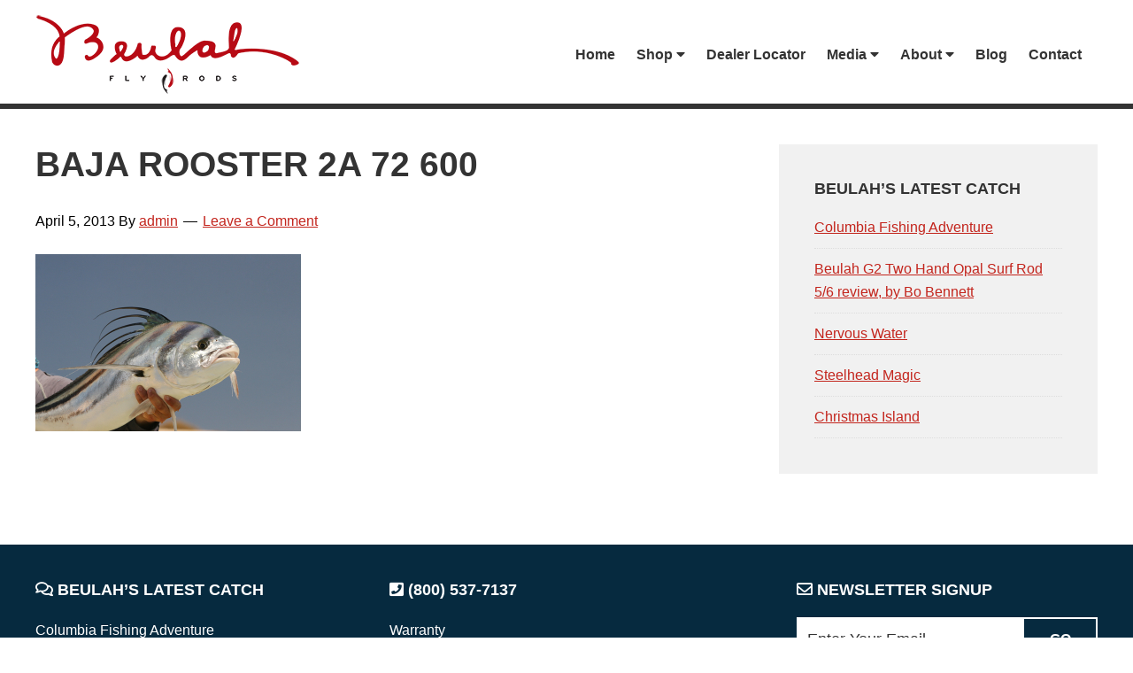

--- FILE ---
content_type: text/html; charset=UTF-8
request_url: https://www.beulahflyrods.com/image-gallery/saltwater/baja-rooster-2a-72-600/
body_size: 73708
content:
<!DOCTYPE html>
<html lang="en-US">
<head >
<meta charset="UTF-8" />
<meta name="viewport" content="width=device-width, initial-scale=1" />
<link href="https://fonts.googleapis.com/css?family=Lato:100,100i,200,200i,300,300i,400,400i,500,500i,600,600i,700,700i,800,800i,900,900i%7COpen+Sans:100,100i,200,200i,300,300i,400,400i,500,500i,600,600i,700,700i,800,800i,900,900i%7CIndie+Flower:100,100i,200,200i,300,300i,400,400i,500,500i,600,600i,700,700i,800,800i,900,900i%7COswald:100,100i,200,200i,300,300i,400,400i,500,500i,600,600i,700,700i,800,800i,900,900i" rel="stylesheet"><meta name='robots' content='index, follow, max-image-preview:large, max-snippet:-1, max-video-preview:-1' />
	<style>img:is([sizes="auto" i], [sizes^="auto," i]) { contain-intrinsic-size: 3000px 1500px }</style>
	
	<!-- This site is optimized with the Yoast SEO plugin v26.8 - https://yoast.com/product/yoast-seo-wordpress/ -->
	<title>Baja rooster 2a 72 600 - Beulah Fly Rods</title>
	<link rel="canonical" href="https://www.beulahflyrods.com/image-gallery/saltwater/baja-rooster-2a-72-600/" />
	<meta property="og:locale" content="en_US" />
	<meta property="og:type" content="article" />
	<meta property="og:title" content="Baja rooster 2a 72 600 - Beulah Fly Rods" />
	<meta property="og:url" content="https://www.beulahflyrods.com/image-gallery/saltwater/baja-rooster-2a-72-600/" />
	<meta property="og:site_name" content="Beulah Fly Rods" />
	<meta property="og:image" content="https://www.beulahflyrods.com/image-gallery/saltwater/baja-rooster-2a-72-600" />
	<meta property="og:image:width" content="600" />
	<meta property="og:image:height" content="400" />
	<meta property="og:image:type" content="image/jpeg" />
	<script type="application/ld+json" class="yoast-schema-graph">{"@context":"https://schema.org","@graph":[{"@type":"WebPage","@id":"https://www.beulahflyrods.com/image-gallery/saltwater/baja-rooster-2a-72-600/","url":"https://www.beulahflyrods.com/image-gallery/saltwater/baja-rooster-2a-72-600/","name":"Baja rooster 2a 72 600 - Beulah Fly Rods","isPartOf":{"@id":"https://www.beulahflyrods.com/#website"},"primaryImageOfPage":{"@id":"https://www.beulahflyrods.com/image-gallery/saltwater/baja-rooster-2a-72-600/#primaryimage"},"image":{"@id":"https://www.beulahflyrods.com/image-gallery/saltwater/baja-rooster-2a-72-600/#primaryimage"},"thumbnailUrl":"https://www.beulahflyrods.com/wp-content/uploads/2013/01/Baja-rooster-2a-72-600.jpg","datePublished":"2013-04-05T23:15:09+00:00","breadcrumb":{"@id":"https://www.beulahflyrods.com/image-gallery/saltwater/baja-rooster-2a-72-600/#breadcrumb"},"inLanguage":"en-US","potentialAction":[{"@type":"ReadAction","target":["https://www.beulahflyrods.com/image-gallery/saltwater/baja-rooster-2a-72-600/"]}]},{"@type":"ImageObject","inLanguage":"en-US","@id":"https://www.beulahflyrods.com/image-gallery/saltwater/baja-rooster-2a-72-600/#primaryimage","url":"https://www.beulahflyrods.com/wp-content/uploads/2013/01/Baja-rooster-2a-72-600.jpg","contentUrl":"https://www.beulahflyrods.com/wp-content/uploads/2013/01/Baja-rooster-2a-72-600.jpg","width":600,"height":400},{"@type":"BreadcrumbList","@id":"https://www.beulahflyrods.com/image-gallery/saltwater/baja-rooster-2a-72-600/#breadcrumb","itemListElement":[{"@type":"ListItem","position":1,"name":"Home","item":"https://www.beulahflyrods.com/"},{"@type":"ListItem","position":2,"name":"Media","item":"https://www.beulahflyrods.com/image-gallery/"},{"@type":"ListItem","position":3,"name":"Saltwater Image Gallery","item":"https://www.beulahflyrods.com/image-gallery/saltwater/"},{"@type":"ListItem","position":4,"name":"Baja rooster 2a 72 600"}]},{"@type":"WebSite","@id":"https://www.beulahflyrods.com/#website","url":"https://www.beulahflyrods.com/","name":"Beulah Fly Rods","description":"Top end fly rods.","potentialAction":[{"@type":"SearchAction","target":{"@type":"EntryPoint","urlTemplate":"https://www.beulahflyrods.com/?s={search_term_string}"},"query-input":{"@type":"PropertyValueSpecification","valueRequired":true,"valueName":"search_term_string"}}],"inLanguage":"en-US"}]}</script>
	<!-- / Yoast SEO plugin. -->


<link rel='dns-prefetch' href='//fonts.googleapis.com' />
<link rel='dns-prefetch' href='//use.fontawesome.com' />
<link rel="alternate" type="application/rss+xml" title="Beulah Fly Rods &raquo; Feed" href="https://www.beulahflyrods.com/feed/" />
<link rel="alternate" type="application/rss+xml" title="Beulah Fly Rods &raquo; Comments Feed" href="https://www.beulahflyrods.com/comments/feed/" />
<link rel="alternate" type="text/calendar" title="Beulah Fly Rods &raquo; iCal Feed" href="https://www.beulahflyrods.com/events/?ical=1" />
<link rel="alternate" type="application/rss+xml" title="Beulah Fly Rods &raquo; Baja rooster 2a 72 600 Comments Feed" href="https://www.beulahflyrods.com/image-gallery/saltwater/baja-rooster-2a-72-600/feed/" />
<script type="text/javascript">
/* <![CDATA[ */
window._wpemojiSettings = {"baseUrl":"https:\/\/s.w.org\/images\/core\/emoji\/15.0.3\/72x72\/","ext":".png","svgUrl":"https:\/\/s.w.org\/images\/core\/emoji\/15.0.3\/svg\/","svgExt":".svg","source":{"concatemoji":"https:\/\/www.beulahflyrods.com\/wp-includes\/js\/wp-emoji-release.min.js?ver=6.7.4"}};
/*! This file is auto-generated */
!function(i,n){var o,s,e;function c(e){try{var t={supportTests:e,timestamp:(new Date).valueOf()};sessionStorage.setItem(o,JSON.stringify(t))}catch(e){}}function p(e,t,n){e.clearRect(0,0,e.canvas.width,e.canvas.height),e.fillText(t,0,0);var t=new Uint32Array(e.getImageData(0,0,e.canvas.width,e.canvas.height).data),r=(e.clearRect(0,0,e.canvas.width,e.canvas.height),e.fillText(n,0,0),new Uint32Array(e.getImageData(0,0,e.canvas.width,e.canvas.height).data));return t.every(function(e,t){return e===r[t]})}function u(e,t,n){switch(t){case"flag":return n(e,"\ud83c\udff3\ufe0f\u200d\u26a7\ufe0f","\ud83c\udff3\ufe0f\u200b\u26a7\ufe0f")?!1:!n(e,"\ud83c\uddfa\ud83c\uddf3","\ud83c\uddfa\u200b\ud83c\uddf3")&&!n(e,"\ud83c\udff4\udb40\udc67\udb40\udc62\udb40\udc65\udb40\udc6e\udb40\udc67\udb40\udc7f","\ud83c\udff4\u200b\udb40\udc67\u200b\udb40\udc62\u200b\udb40\udc65\u200b\udb40\udc6e\u200b\udb40\udc67\u200b\udb40\udc7f");case"emoji":return!n(e,"\ud83d\udc26\u200d\u2b1b","\ud83d\udc26\u200b\u2b1b")}return!1}function f(e,t,n){var r="undefined"!=typeof WorkerGlobalScope&&self instanceof WorkerGlobalScope?new OffscreenCanvas(300,150):i.createElement("canvas"),a=r.getContext("2d",{willReadFrequently:!0}),o=(a.textBaseline="top",a.font="600 32px Arial",{});return e.forEach(function(e){o[e]=t(a,e,n)}),o}function t(e){var t=i.createElement("script");t.src=e,t.defer=!0,i.head.appendChild(t)}"undefined"!=typeof Promise&&(o="wpEmojiSettingsSupports",s=["flag","emoji"],n.supports={everything:!0,everythingExceptFlag:!0},e=new Promise(function(e){i.addEventListener("DOMContentLoaded",e,{once:!0})}),new Promise(function(t){var n=function(){try{var e=JSON.parse(sessionStorage.getItem(o));if("object"==typeof e&&"number"==typeof e.timestamp&&(new Date).valueOf()<e.timestamp+604800&&"object"==typeof e.supportTests)return e.supportTests}catch(e){}return null}();if(!n){if("undefined"!=typeof Worker&&"undefined"!=typeof OffscreenCanvas&&"undefined"!=typeof URL&&URL.createObjectURL&&"undefined"!=typeof Blob)try{var e="postMessage("+f.toString()+"("+[JSON.stringify(s),u.toString(),p.toString()].join(",")+"));",r=new Blob([e],{type:"text/javascript"}),a=new Worker(URL.createObjectURL(r),{name:"wpTestEmojiSupports"});return void(a.onmessage=function(e){c(n=e.data),a.terminate(),t(n)})}catch(e){}c(n=f(s,u,p))}t(n)}).then(function(e){for(var t in e)n.supports[t]=e[t],n.supports.everything=n.supports.everything&&n.supports[t],"flag"!==t&&(n.supports.everythingExceptFlag=n.supports.everythingExceptFlag&&n.supports[t]);n.supports.everythingExceptFlag=n.supports.everythingExceptFlag&&!n.supports.flag,n.DOMReady=!1,n.readyCallback=function(){n.DOMReady=!0}}).then(function(){return e}).then(function(){var e;n.supports.everything||(n.readyCallback(),(e=n.source||{}).concatemoji?t(e.concatemoji):e.wpemoji&&e.twemoji&&(t(e.twemoji),t(e.wpemoji)))}))}((window,document),window._wpemojiSettings);
/* ]]> */
</script>
<link rel='stylesheet' id='layerslider-css' href='https://www.beulahflyrods.com/wp-content/plugins/LayerSlider/assets/static/layerslider/css/layerslider.css?ver=8.1.2' type='text/css' media='all' />
<link rel='stylesheet' id='beulah-theme-css' href='https://www.beulahflyrods.com/wp-content/themes/rkd-beulah/style.css?ver=2.2.3' type='text/css' media='all' />
<style id='wp-emoji-styles-inline-css' type='text/css'>

	img.wp-smiley, img.emoji {
		display: inline !important;
		border: none !important;
		box-shadow: none !important;
		height: 1em !important;
		width: 1em !important;
		margin: 0 0.07em !important;
		vertical-align: -0.1em !important;
		background: none !important;
		padding: 0 !important;
	}
</style>
<link rel='stylesheet' id='wp-block-library-css' href='https://www.beulahflyrods.com/wp-includes/css/dist/block-library/style.min.css?ver=6.7.4' type='text/css' media='all' />
<style id='font-awesome-svg-styles-default-inline-css' type='text/css'>
.svg-inline--fa {
  display: inline-block;
  height: 1em;
  overflow: visible;
  vertical-align: -.125em;
}
</style>
<link rel='stylesheet' id='font-awesome-svg-styles-css' href='https://www.beulahflyrods.com/wp-content/uploads/font-awesome/v5.13.0/css/svg-with-js.css' type='text/css' media='all' />
<style id='font-awesome-svg-styles-inline-css' type='text/css'>
   .wp-block-font-awesome-icon svg::before,
   .wp-rich-text-font-awesome-icon svg::before {content: unset;}
</style>
<style id='classic-theme-styles-inline-css' type='text/css'>
/*! This file is auto-generated */
.wp-block-button__link{color:#fff;background-color:#32373c;border-radius:9999px;box-shadow:none;text-decoration:none;padding:calc(.667em + 2px) calc(1.333em + 2px);font-size:1.125em}.wp-block-file__button{background:#32373c;color:#fff;text-decoration:none}
</style>
<style id='global-styles-inline-css' type='text/css'>
:root{--wp--preset--aspect-ratio--square: 1;--wp--preset--aspect-ratio--4-3: 4/3;--wp--preset--aspect-ratio--3-4: 3/4;--wp--preset--aspect-ratio--3-2: 3/2;--wp--preset--aspect-ratio--2-3: 2/3;--wp--preset--aspect-ratio--16-9: 16/9;--wp--preset--aspect-ratio--9-16: 9/16;--wp--preset--color--black: #000000;--wp--preset--color--cyan-bluish-gray: #abb8c3;--wp--preset--color--white: #ffffff;--wp--preset--color--pale-pink: #f78da7;--wp--preset--color--vivid-red: #cf2e2e;--wp--preset--color--luminous-vivid-orange: #ff6900;--wp--preset--color--luminous-vivid-amber: #fcb900;--wp--preset--color--light-green-cyan: #7bdcb5;--wp--preset--color--vivid-green-cyan: #00d084;--wp--preset--color--pale-cyan-blue: #8ed1fc;--wp--preset--color--vivid-cyan-blue: #0693e3;--wp--preset--color--vivid-purple: #9b51e0;--wp--preset--gradient--vivid-cyan-blue-to-vivid-purple: linear-gradient(135deg,rgba(6,147,227,1) 0%,rgb(155,81,224) 100%);--wp--preset--gradient--light-green-cyan-to-vivid-green-cyan: linear-gradient(135deg,rgb(122,220,180) 0%,rgb(0,208,130) 100%);--wp--preset--gradient--luminous-vivid-amber-to-luminous-vivid-orange: linear-gradient(135deg,rgba(252,185,0,1) 0%,rgba(255,105,0,1) 100%);--wp--preset--gradient--luminous-vivid-orange-to-vivid-red: linear-gradient(135deg,rgba(255,105,0,1) 0%,rgb(207,46,46) 100%);--wp--preset--gradient--very-light-gray-to-cyan-bluish-gray: linear-gradient(135deg,rgb(238,238,238) 0%,rgb(169,184,195) 100%);--wp--preset--gradient--cool-to-warm-spectrum: linear-gradient(135deg,rgb(74,234,220) 0%,rgb(151,120,209) 20%,rgb(207,42,186) 40%,rgb(238,44,130) 60%,rgb(251,105,98) 80%,rgb(254,248,76) 100%);--wp--preset--gradient--blush-light-purple: linear-gradient(135deg,rgb(255,206,236) 0%,rgb(152,150,240) 100%);--wp--preset--gradient--blush-bordeaux: linear-gradient(135deg,rgb(254,205,165) 0%,rgb(254,45,45) 50%,rgb(107,0,62) 100%);--wp--preset--gradient--luminous-dusk: linear-gradient(135deg,rgb(255,203,112) 0%,rgb(199,81,192) 50%,rgb(65,88,208) 100%);--wp--preset--gradient--pale-ocean: linear-gradient(135deg,rgb(255,245,203) 0%,rgb(182,227,212) 50%,rgb(51,167,181) 100%);--wp--preset--gradient--electric-grass: linear-gradient(135deg,rgb(202,248,128) 0%,rgb(113,206,126) 100%);--wp--preset--gradient--midnight: linear-gradient(135deg,rgb(2,3,129) 0%,rgb(40,116,252) 100%);--wp--preset--font-size--small: 13px;--wp--preset--font-size--medium: 20px;--wp--preset--font-size--large: 36px;--wp--preset--font-size--x-large: 42px;--wp--preset--spacing--20: 0.44rem;--wp--preset--spacing--30: 0.67rem;--wp--preset--spacing--40: 1rem;--wp--preset--spacing--50: 1.5rem;--wp--preset--spacing--60: 2.25rem;--wp--preset--spacing--70: 3.38rem;--wp--preset--spacing--80: 5.06rem;--wp--preset--shadow--natural: 6px 6px 9px rgba(0, 0, 0, 0.2);--wp--preset--shadow--deep: 12px 12px 50px rgba(0, 0, 0, 0.4);--wp--preset--shadow--sharp: 6px 6px 0px rgba(0, 0, 0, 0.2);--wp--preset--shadow--outlined: 6px 6px 0px -3px rgba(255, 255, 255, 1), 6px 6px rgba(0, 0, 0, 1);--wp--preset--shadow--crisp: 6px 6px 0px rgba(0, 0, 0, 1);}:where(.is-layout-flex){gap: 0.5em;}:where(.is-layout-grid){gap: 0.5em;}body .is-layout-flex{display: flex;}.is-layout-flex{flex-wrap: wrap;align-items: center;}.is-layout-flex > :is(*, div){margin: 0;}body .is-layout-grid{display: grid;}.is-layout-grid > :is(*, div){margin: 0;}:where(.wp-block-columns.is-layout-flex){gap: 2em;}:where(.wp-block-columns.is-layout-grid){gap: 2em;}:where(.wp-block-post-template.is-layout-flex){gap: 1.25em;}:where(.wp-block-post-template.is-layout-grid){gap: 1.25em;}.has-black-color{color: var(--wp--preset--color--black) !important;}.has-cyan-bluish-gray-color{color: var(--wp--preset--color--cyan-bluish-gray) !important;}.has-white-color{color: var(--wp--preset--color--white) !important;}.has-pale-pink-color{color: var(--wp--preset--color--pale-pink) !important;}.has-vivid-red-color{color: var(--wp--preset--color--vivid-red) !important;}.has-luminous-vivid-orange-color{color: var(--wp--preset--color--luminous-vivid-orange) !important;}.has-luminous-vivid-amber-color{color: var(--wp--preset--color--luminous-vivid-amber) !important;}.has-light-green-cyan-color{color: var(--wp--preset--color--light-green-cyan) !important;}.has-vivid-green-cyan-color{color: var(--wp--preset--color--vivid-green-cyan) !important;}.has-pale-cyan-blue-color{color: var(--wp--preset--color--pale-cyan-blue) !important;}.has-vivid-cyan-blue-color{color: var(--wp--preset--color--vivid-cyan-blue) !important;}.has-vivid-purple-color{color: var(--wp--preset--color--vivid-purple) !important;}.has-black-background-color{background-color: var(--wp--preset--color--black) !important;}.has-cyan-bluish-gray-background-color{background-color: var(--wp--preset--color--cyan-bluish-gray) !important;}.has-white-background-color{background-color: var(--wp--preset--color--white) !important;}.has-pale-pink-background-color{background-color: var(--wp--preset--color--pale-pink) !important;}.has-vivid-red-background-color{background-color: var(--wp--preset--color--vivid-red) !important;}.has-luminous-vivid-orange-background-color{background-color: var(--wp--preset--color--luminous-vivid-orange) !important;}.has-luminous-vivid-amber-background-color{background-color: var(--wp--preset--color--luminous-vivid-amber) !important;}.has-light-green-cyan-background-color{background-color: var(--wp--preset--color--light-green-cyan) !important;}.has-vivid-green-cyan-background-color{background-color: var(--wp--preset--color--vivid-green-cyan) !important;}.has-pale-cyan-blue-background-color{background-color: var(--wp--preset--color--pale-cyan-blue) !important;}.has-vivid-cyan-blue-background-color{background-color: var(--wp--preset--color--vivid-cyan-blue) !important;}.has-vivid-purple-background-color{background-color: var(--wp--preset--color--vivid-purple) !important;}.has-black-border-color{border-color: var(--wp--preset--color--black) !important;}.has-cyan-bluish-gray-border-color{border-color: var(--wp--preset--color--cyan-bluish-gray) !important;}.has-white-border-color{border-color: var(--wp--preset--color--white) !important;}.has-pale-pink-border-color{border-color: var(--wp--preset--color--pale-pink) !important;}.has-vivid-red-border-color{border-color: var(--wp--preset--color--vivid-red) !important;}.has-luminous-vivid-orange-border-color{border-color: var(--wp--preset--color--luminous-vivid-orange) !important;}.has-luminous-vivid-amber-border-color{border-color: var(--wp--preset--color--luminous-vivid-amber) !important;}.has-light-green-cyan-border-color{border-color: var(--wp--preset--color--light-green-cyan) !important;}.has-vivid-green-cyan-border-color{border-color: var(--wp--preset--color--vivid-green-cyan) !important;}.has-pale-cyan-blue-border-color{border-color: var(--wp--preset--color--pale-cyan-blue) !important;}.has-vivid-cyan-blue-border-color{border-color: var(--wp--preset--color--vivid-cyan-blue) !important;}.has-vivid-purple-border-color{border-color: var(--wp--preset--color--vivid-purple) !important;}.has-vivid-cyan-blue-to-vivid-purple-gradient-background{background: var(--wp--preset--gradient--vivid-cyan-blue-to-vivid-purple) !important;}.has-light-green-cyan-to-vivid-green-cyan-gradient-background{background: var(--wp--preset--gradient--light-green-cyan-to-vivid-green-cyan) !important;}.has-luminous-vivid-amber-to-luminous-vivid-orange-gradient-background{background: var(--wp--preset--gradient--luminous-vivid-amber-to-luminous-vivid-orange) !important;}.has-luminous-vivid-orange-to-vivid-red-gradient-background{background: var(--wp--preset--gradient--luminous-vivid-orange-to-vivid-red) !important;}.has-very-light-gray-to-cyan-bluish-gray-gradient-background{background: var(--wp--preset--gradient--very-light-gray-to-cyan-bluish-gray) !important;}.has-cool-to-warm-spectrum-gradient-background{background: var(--wp--preset--gradient--cool-to-warm-spectrum) !important;}.has-blush-light-purple-gradient-background{background: var(--wp--preset--gradient--blush-light-purple) !important;}.has-blush-bordeaux-gradient-background{background: var(--wp--preset--gradient--blush-bordeaux) !important;}.has-luminous-dusk-gradient-background{background: var(--wp--preset--gradient--luminous-dusk) !important;}.has-pale-ocean-gradient-background{background: var(--wp--preset--gradient--pale-ocean) !important;}.has-electric-grass-gradient-background{background: var(--wp--preset--gradient--electric-grass) !important;}.has-midnight-gradient-background{background: var(--wp--preset--gradient--midnight) !important;}.has-small-font-size{font-size: var(--wp--preset--font-size--small) !important;}.has-medium-font-size{font-size: var(--wp--preset--font-size--medium) !important;}.has-large-font-size{font-size: var(--wp--preset--font-size--large) !important;}.has-x-large-font-size{font-size: var(--wp--preset--font-size--x-large) !important;}
:where(.wp-block-post-template.is-layout-flex){gap: 1.25em;}:where(.wp-block-post-template.is-layout-grid){gap: 1.25em;}
:where(.wp-block-columns.is-layout-flex){gap: 2em;}:where(.wp-block-columns.is-layout-grid){gap: 2em;}
:root :where(.wp-block-pullquote){font-size: 1.5em;line-height: 1.6;}
</style>
<link rel='stylesheet' id='contact-form-7-css' href='https://www.beulahflyrods.com/wp-content/plugins/contact-form-7/includes/css/styles.css?ver=6.1.4' type='text/css' media='all' />
<link rel='stylesheet' id='bc_rb_global_style-css' href='https://www.beulahflyrods.com/wp-content/plugins/random-banner/assets/style/bc_rb_global.css?ver=4.2.11' type='text/css' media='all' />
<link rel='stylesheet' id='bc_rb_animate-css' href='https://www.beulahflyrods.com/wp-content/plugins/random-banner/assets/style/animate.css?ver=4.2.11' type='text/css' media='all' />
<link rel='stylesheet' id='owl.carousel-style-css' href='https://www.beulahflyrods.com/wp-content/plugins/random-banner/assets/style/owl.carousel.css?ver=4.2.11' type='text/css' media='all' />
<link rel='stylesheet' id='owl.carousel-default-css' href='https://www.beulahflyrods.com/wp-content/plugins/random-banner/assets/style/owl.theme.default.css?ver=4.2.11' type='text/css' media='all' />
<link rel='stylesheet' id='owl.carousel-transitions-css' href='https://www.beulahflyrods.com/wp-content/plugins/random-banner/assets/style/owl.transitions.css?ver=4.2.11' type='text/css' media='all' />
<link rel='stylesheet' id='woocommerce-layout-css' href='https://www.beulahflyrods.com/wp-content/plugins/woocommerce/assets/css/woocommerce-layout.css?ver=10.3.7' type='text/css' media='all' />
<style id='woocommerce-layout-inline-css' type='text/css'>

	.infinite-scroll .woocommerce-pagination {
		display: none;
	}
</style>
<link rel='stylesheet' id='woocommerce-smallscreen-css' href='https://www.beulahflyrods.com/wp-content/plugins/woocommerce/assets/css/woocommerce-smallscreen.css?ver=10.3.7' type='text/css' media='only screen and (max-width: 768px)' />
<link rel='stylesheet' id='woocommerce-general-css' href='https://www.beulahflyrods.com/wp-content/plugins/woocommerce/assets/css/woocommerce.css?ver=10.3.7' type='text/css' media='all' />
<style id='woocommerce-inline-inline-css' type='text/css'>
.woocommerce form .form-row .required { visibility: visible; }
</style>
<link rel='stylesheet' id='hamburger.css-css' href='https://www.beulahflyrods.com/wp-content/plugins/wp-responsive-menu/assets/css/wpr-hamburger.css?ver=3.2.1' type='text/css' media='all' />
<link rel='stylesheet' id='wprmenu.css-css' href='https://www.beulahflyrods.com/wp-content/plugins/wp-responsive-menu/assets/css/wprmenu.css?ver=3.2.1' type='text/css' media='all' />
<style id='wprmenu.css-inline-css' type='text/css'>
@media only screen and ( max-width: 900px ) {html body div.wprm-wrapper {overflow: scroll;}html body div.wprm-overlay{ background: rgba(0,0,0,0.83) }#wprmenu_bar {background-image: url();background-size: cover ;background-repeat: repeat;}#wprmenu_bar {background-color: #0d0d0d;}html body div#mg-wprm-wrap .wpr_submit .icon.icon-search {color: #ffffff;}#wprmenu_bar .menu_title,#wprmenu_bar .wprmenu_icon_menu,#wprmenu_bar .menu_title a {color: #f2f2f2;}#wprmenu_bar .menu_title a {font-size: 20px;font-weight: normal;}#mg-wprm-wrap li.menu-item a {font-size: 15px;text-transform: uppercase;font-weight: normal;}#mg-wprm-wrap li.menu-item-has-children ul.sub-menu a {font-size: 15px;text-transform: uppercase;font-weight: normal;}#mg-wprm-wrap li.current-menu-item > a {background: #d53f3f;}#mg-wprm-wrap li.current-menu-item > a,#mg-wprm-wrap li.current-menu-item span.wprmenu_icon{color: #ffffff !important;}#mg-wprm-wrap {background-color: #2e2e2e;}.cbp-spmenu-push-toright,.cbp-spmenu-push-toright .mm-slideout {left: 80% ;}.cbp-spmenu-push-toleft {left: -80% ;}#mg-wprm-wrap.cbp-spmenu-right,#mg-wprm-wrap.cbp-spmenu-left,#mg-wprm-wrap.cbp-spmenu-right.custom,#mg-wprm-wrap.cbp-spmenu-left.custom,.cbp-spmenu-vertical {width: 80%;max-width: 400px;}#mg-wprm-wrap ul#wprmenu_menu_ul li.menu-item a,div#mg-wprm-wrap ul li span.wprmenu_icon {color: #cfcfcf;}#mg-wprm-wrap ul#wprmenu_menu_ul li.menu-item:valid ~ a{color: #ffffff;}#mg-wprm-wrap ul#wprmenu_menu_ul li.menu-item a:hover {background: #d53f3f;color: #606060 !important;}div#mg-wprm-wrap ul>li:hover>span.wprmenu_icon {color: #606060 !important;}.wprmenu_bar .hamburger-inner,.wprmenu_bar .hamburger-inner::before,.wprmenu_bar .hamburger-inner::after {background: #ffffff;}.wprmenu_bar .hamburger:hover .hamburger-inner,.wprmenu_bar .hamburger:hover .hamburger-inner::before,.wprmenu_bar .hamburger:hover .hamburger-inner::after {background: #ffffff;}div.wprmenu_bar div.hamburger{padding-right: 6px !important;}#wprmenu_menu.left {width:80%;left: -80%;right: auto;}#wprmenu_menu.right {width:80%;right: -80%;left: auto;}html body div#wprmenu_bar {height : 42px;}#mg-wprm-wrap.cbp-spmenu-left,#mg-wprm-wrap.cbp-spmenu-right,#mg-widgetmenu-wrap.cbp-spmenu-widget-left,#mg-widgetmenu-wrap.cbp-spmenu-widget-right {top: 42px !important;}.wprmenu_bar .hamburger {float: left;}.wprmenu_bar #custom_menu_icon.hamburger {top: 0px;left: 0px;float: left !important;background-color: #cccccc;}#menu-main-navigation{ display: none !important; }.wpr_custom_menu #custom_menu_icon {display: block;}html { padding-top: 42px !important; }#wprmenu_bar,#mg-wprm-wrap { display: block; }div#wpadminbar { position: fixed; }}
</style>
<link rel='stylesheet' id='wpr_icons-css' href='https://www.beulahflyrods.com/wp-content/plugins/wp-responsive-menu/inc/assets/icons/wpr-icons.css?ver=3.2.1' type='text/css' media='all' />
<link rel='stylesheet' id='wpsl-styles-css' href='https://www.beulahflyrods.com/wp-content/plugins/wp-store-locator/css/styles.min.css?ver=2.2.261' type='text/css' media='all' />
<link rel='stylesheet' id='brands-styles-css' href='https://www.beulahflyrods.com/wp-content/plugins/woocommerce/assets/css/brands.css?ver=10.3.7' type='text/css' media='all' />
<link rel='stylesheet' id='google-fonts-css' href='//fonts.googleapis.com/css?family=Lato%3A300%2C400%2C700&#038;ver=2.2.3' type='text/css' media='all' />
<link rel='stylesheet' id='font-awesome-official-css' href='https://use.fontawesome.com/releases/v5.13.0/css/all.css' type='text/css' media='all' integrity="sha384-Bfad6CLCknfcloXFOyFnlgtENryhrpZCe29RTifKEixXQZ38WheV+i/6YWSzkz3V" crossorigin="anonymous" />
<link rel='stylesheet' id='sv-wc-payment-gateway-payment-form-v5_12_0-css' href='https://www.beulahflyrods.com/wp-content/plugins/woocommerce-gateway-usa-epay/vendor/skyverge/wc-plugin-framework/woocommerce/payment-gateway/assets/css/frontend/sv-wc-payment-gateway-payment-form.min.css?ver=5.12.0' type='text/css' media='all' />
<link rel='stylesheet' id='woocommerce_prettyPhoto_css-css' href='https://www.beulahflyrods.com/wp-content/plugins/woocommerce/assets/css/prettyPhoto.css?ver=10.3.7' type='text/css' media='all' />
<link rel='stylesheet' id='wc_quick_view-css' href='https://www.beulahflyrods.com/wp-content/plugins/woocommerce-quick-view/assets/css/style.css?ver=1.8.1' type='text/css' media='all' />
<link rel='stylesheet' id='font-awesome-official-v4shim-css' href='https://use.fontawesome.com/releases/v5.13.0/css/v4-shims.css' type='text/css' media='all' integrity="sha384-/7iOrVBege33/9vHFYEtviVcxjUsNCqyeMnlW/Ms+PH8uRdFkKFmqf9CbVAN0Qef" crossorigin="anonymous" />
<style id='font-awesome-official-v4shim-inline-css' type='text/css'>
@font-face {
font-family: "FontAwesome";
font-display: block;
src: url("https://use.fontawesome.com/releases/v5.13.0/webfonts/fa-brands-400.eot"),
		url("https://use.fontawesome.com/releases/v5.13.0/webfonts/fa-brands-400.eot?#iefix") format("embedded-opentype"),
		url("https://use.fontawesome.com/releases/v5.13.0/webfonts/fa-brands-400.woff2") format("woff2"),
		url("https://use.fontawesome.com/releases/v5.13.0/webfonts/fa-brands-400.woff") format("woff"),
		url("https://use.fontawesome.com/releases/v5.13.0/webfonts/fa-brands-400.ttf") format("truetype"),
		url("https://use.fontawesome.com/releases/v5.13.0/webfonts/fa-brands-400.svg#fontawesome") format("svg");
}

@font-face {
font-family: "FontAwesome";
font-display: block;
src: url("https://use.fontawesome.com/releases/v5.13.0/webfonts/fa-solid-900.eot"),
		url("https://use.fontawesome.com/releases/v5.13.0/webfonts/fa-solid-900.eot?#iefix") format("embedded-opentype"),
		url("https://use.fontawesome.com/releases/v5.13.0/webfonts/fa-solid-900.woff2") format("woff2"),
		url("https://use.fontawesome.com/releases/v5.13.0/webfonts/fa-solid-900.woff") format("woff"),
		url("https://use.fontawesome.com/releases/v5.13.0/webfonts/fa-solid-900.ttf") format("truetype"),
		url("https://use.fontawesome.com/releases/v5.13.0/webfonts/fa-solid-900.svg#fontawesome") format("svg");
}

@font-face {
font-family: "FontAwesome";
font-display: block;
src: url("https://use.fontawesome.com/releases/v5.13.0/webfonts/fa-regular-400.eot"),
		url("https://use.fontawesome.com/releases/v5.13.0/webfonts/fa-regular-400.eot?#iefix") format("embedded-opentype"),
		url("https://use.fontawesome.com/releases/v5.13.0/webfonts/fa-regular-400.woff2") format("woff2"),
		url("https://use.fontawesome.com/releases/v5.13.0/webfonts/fa-regular-400.woff") format("woff"),
		url("https://use.fontawesome.com/releases/v5.13.0/webfonts/fa-regular-400.ttf") format("truetype"),
		url("https://use.fontawesome.com/releases/v5.13.0/webfonts/fa-regular-400.svg#fontawesome") format("svg");
unicode-range: U+F004-F005,U+F007,U+F017,U+F022,U+F024,U+F02E,U+F03E,U+F044,U+F057-F059,U+F06E,U+F070,U+F075,U+F07B-F07C,U+F080,U+F086,U+F089,U+F094,U+F09D,U+F0A0,U+F0A4-F0A7,U+F0C5,U+F0C7-F0C8,U+F0E0,U+F0EB,U+F0F3,U+F0F8,U+F0FE,U+F111,U+F118-F11A,U+F11C,U+F133,U+F144,U+F146,U+F14A,U+F14D-F14E,U+F150-F152,U+F15B-F15C,U+F164-F165,U+F185-F186,U+F191-F192,U+F1AD,U+F1C1-F1C9,U+F1CD,U+F1D8,U+F1E3,U+F1EA,U+F1F6,U+F1F9,U+F20A,U+F247-F249,U+F24D,U+F254-F25B,U+F25D,U+F267,U+F271-F274,U+F279,U+F28B,U+F28D,U+F2B5-F2B6,U+F2B9,U+F2BB,U+F2BD,U+F2C1-F2C2,U+F2D0,U+F2D2,U+F2DC,U+F2ED,U+F328,U+F358-F35B,U+F3A5,U+F3D1,U+F410,U+F4AD;
}
</style>
<script type="text/javascript" src="https://www.beulahflyrods.com/wp-includes/js/jquery/jquery.min.js?ver=3.7.1" id="jquery-core-js"></script>
<script type="text/javascript" src="https://www.beulahflyrods.com/wp-includes/js/jquery/jquery-migrate.min.js?ver=3.4.1" id="jquery-migrate-js"></script>
<script type="text/javascript" id="layerslider-utils-js-extra">
/* <![CDATA[ */
var LS_Meta = {"v":"8.1.2","fixGSAP":"1"};
/* ]]> */
</script>
<script type="text/javascript" src="https://www.beulahflyrods.com/wp-content/plugins/LayerSlider/assets/static/layerslider/js/layerslider.utils.js?ver=8.1.2" id="layerslider-utils-js"></script>
<script type="text/javascript" src="https://www.beulahflyrods.com/wp-content/plugins/LayerSlider/assets/static/layerslider/js/layerslider.kreaturamedia.jquery.js?ver=8.1.2" id="layerslider-js"></script>
<script type="text/javascript" src="https://www.beulahflyrods.com/wp-content/plugins/LayerSlider/assets/static/layerslider/js/layerslider.transitions.js?ver=8.1.2" id="layerslider-transitions-js"></script>
<script type="text/javascript" src="https://www.beulahflyrods.com/wp-content/plugins/woocommerce/assets/js/jquery-blockui/jquery.blockUI.min.js?ver=2.7.0-wc.10.3.7" id="wc-jquery-blockui-js" data-wp-strategy="defer"></script>
<script type="text/javascript" id="wc-add-to-cart-js-extra">
/* <![CDATA[ */
var wc_add_to_cart_params = {"ajax_url":"\/wp-admin\/admin-ajax.php","wc_ajax_url":"\/?wc-ajax=%%endpoint%%","i18n_view_cart":"View cart","cart_url":"https:\/\/www.beulahflyrods.com\/cart\/","is_cart":"","cart_redirect_after_add":"no"};
/* ]]> */
</script>
<script type="text/javascript" src="https://www.beulahflyrods.com/wp-content/plugins/woocommerce/assets/js/frontend/add-to-cart.min.js?ver=10.3.7" id="wc-add-to-cart-js" data-wp-strategy="defer"></script>
<script type="text/javascript" src="https://www.beulahflyrods.com/wp-content/plugins/woocommerce/assets/js/js-cookie/js.cookie.min.js?ver=2.1.4-wc.10.3.7" id="wc-js-cookie-js" defer="defer" data-wp-strategy="defer"></script>
<script type="text/javascript" id="woocommerce-js-extra">
/* <![CDATA[ */
var woocommerce_params = {"ajax_url":"\/wp-admin\/admin-ajax.php","wc_ajax_url":"\/?wc-ajax=%%endpoint%%","i18n_password_show":"Show password","i18n_password_hide":"Hide password"};
/* ]]> */
</script>
<script type="text/javascript" src="https://www.beulahflyrods.com/wp-content/plugins/woocommerce/assets/js/frontend/woocommerce.min.js?ver=10.3.7" id="woocommerce-js" defer="defer" data-wp-strategy="defer"></script>
<script type="text/javascript" src="https://www.beulahflyrods.com/wp-content/plugins/wp-responsive-menu/assets/js/modernizr.custom.js?ver=3.2.1" id="modernizr-js"></script>
<script type="text/javascript" src="https://www.beulahflyrods.com/wp-content/plugins/wp-responsive-menu/assets/js/touchSwipe.js?ver=3.2.1" id="touchSwipe-js"></script>
<script type="text/javascript" id="wprmenu.js-js-extra">
/* <![CDATA[ */
var wprmenu = {"zooming":"","from_width":"900","push_width":"400","menu_width":"80","parent_click":"","swipe":"","enable_overlay":"1","wprmenuDemoId":""};
/* ]]> */
</script>
<script type="text/javascript" src="https://www.beulahflyrods.com/wp-content/plugins/wp-responsive-menu/assets/js/wprmenu.js?ver=3.2.1" id="wprmenu.js-js"></script>
<script type="text/javascript" src="https://www.beulahflyrods.com/wp-content/plugins/js_composer/assets/js/vendors/woocommerce-add-to-cart.js?ver=5.0.1" id="vc_woocommerce-add-to-cart-js-js"></script>
<meta name="generator" content="Powered by LayerSlider 8.1.2 - Build Heros, Sliders, and Popups. Create Animations and Beautiful, Rich Web Content as Easy as Never Before on WordPress." />
<!-- LayerSlider updates and docs at: https://layerslider.com -->
<link rel="https://api.w.org/" href="https://www.beulahflyrods.com/wp-json/" /><link rel="alternate" title="JSON" type="application/json" href="https://www.beulahflyrods.com/wp-json/wp/v2/media/1218" /><link rel="EditURI" type="application/rsd+xml" title="RSD" href="https://www.beulahflyrods.com/xmlrpc.php?rsd" />
<meta name="generator" content="WordPress 6.7.4" />
<meta name="generator" content="WooCommerce 10.3.7" />
<link rel='shortlink' href='https://www.beulahflyrods.com/?p=1218' />
<link rel="alternate" title="oEmbed (JSON)" type="application/json+oembed" href="https://www.beulahflyrods.com/wp-json/oembed/1.0/embed?url=https%3A%2F%2Fwww.beulahflyrods.com%2Fimage-gallery%2Fsaltwater%2Fbaja-rooster-2a-72-600%2F" />
<link rel="alternate" title="oEmbed (XML)" type="text/xml+oembed" href="https://www.beulahflyrods.com/wp-json/oembed/1.0/embed?url=https%3A%2F%2Fwww.beulahflyrods.com%2Fimage-gallery%2Fsaltwater%2Fbaja-rooster-2a-72-600%2F&#038;format=xml" />
<!-- Global site tag (gtag.js) - Google Analytics -->
<script async src="https://www.googletagmanager.com/gtag/js?id=G-B724ZRMN8D"></script>
<script>
  window.dataLayer = window.dataLayer || [];
  function gtag(){dataLayer.push(arguments);}
  gtag('js', new Date());

  gtag('config', 'G-B724ZRMN8D');
</script><meta name="tec-api-version" content="v1"><meta name="tec-api-origin" content="https://www.beulahflyrods.com"><link rel="alternate" href="https://www.beulahflyrods.com/wp-json/tribe/events/v1/" /><link rel="icon" href="https://www.beulahflyrods.com/wp-content/themes/rkd-beulah/images/favicon.ico" />
<link rel="pingback" href="https://www.beulahflyrods.com/xmlrpc.php" />
	<noscript><style>.woocommerce-product-gallery{ opacity: 1 !important; }</style></noscript>
	<meta name="generator" content="Powered by Visual Composer - drag and drop page builder for WordPress."/>
<!--[if lte IE 9]><link rel="stylesheet" type="text/css" href="https://www.beulahflyrods.com/wp-content/plugins/js_composer/assets/css/vc_lte_ie9.min.css" media="screen"><![endif]--><script id='nitro-telemetry-meta' nitro-exclude>window.NPTelemetryMetadata={missReason: (!window.NITROPACK_STATE ? 'cache not found' : 'hit'),pageType: 'page',isEligibleForOptimization: true,}</script><script id='nitro-generic' nitro-exclude>(()=>{window.NitroPack=window.NitroPack||{coreVersion:"na",isCounted:!1};let e=document.createElement("script");if(e.src="https://nitroscripts.com/VyJidynueEsfofoXKrqtGnGeKEQoFADF",e.async=!0,e.id="nitro-script",document.head.appendChild(e),!window.NitroPack.isCounted){window.NitroPack.isCounted=!0;let t=()=>{navigator.sendBeacon("https://to.getnitropack.com/p",JSON.stringify({siteId:"VyJidynueEsfofoXKrqtGnGeKEQoFADF",url:window.location.href,isOptimized:!!window.IS_NITROPACK,coreVersion:"na",missReason:window.NPTelemetryMetadata?.missReason||"",pageType:window.NPTelemetryMetadata?.pageType||"",isEligibleForOptimization:!!window.NPTelemetryMetadata?.isEligibleForOptimization}))};(()=>{let e=()=>new Promise(e=>{"complete"===document.readyState?e():window.addEventListener("load",e)}),i=()=>new Promise(e=>{document.prerendering?document.addEventListener("prerenderingchange",e,{once:!0}):e()}),a=async()=>{await i(),await e(),t()};a()})(),window.addEventListener("pageshow",e=>{if(e.persisted){let i=document.prerendering||self.performance?.getEntriesByType?.("navigation")[0]?.activationStart>0;"visible"!==document.visibilityState||i||t()}})}})();</script>		<style type="text/css" id="wp-custom-css">
			.checkout.woocommerce-checkout .woocommerce-error{
	display:block;
}

#menu-main-navigation a {
    padding: 5px 10px;
}

.woocommerce #simplemodal-container  div.product form.cart div.quantity{
	float:none;
}


.yith_magnifier_gallery li{
	padding: 0 10px;
		width: 33%;
}

.woocommerce #simplemodal-container  .quantity .qty{
	left: 0px;
}

.woocommerce-checkout  header.entry-header{
	top:0vh !important;
}

.woocommerce-checkout  .entry-content{
	margin-top:0px;
}

#simplemodal-container  div.product form.cart{
	  
    margin: 0 auto;
    max-width: 290px;
}.woocommerce div.product form.cart .variations th

td {
    border: 1px solid #ddd;
    padding: 5px 10px;
    line-height: 22.4px;
}

#simplemodal-container h2, #simplemodal-container .h2 {
    color: #b5181c;
    text-align: center;
    font-size: 22px;
    margin-bottom: 20px;
}

#simplemodal-container .tbo-one-third {
    width: 31%;
    float: left;
    margin: 0 1%;
    border-left: 1px solid #ccc;
    min-height: 405px;
    text-align: center;
}
#simplemodal-container .tbo-one-third a{
	display:block;
}
div.zoomWindow {
    z-index: 999;
    overflow: hidden;
    margin-left: 5px;
top: -32px !important;
    max-height: 357px;
    max-width: 546px;
}
.woocommerce-product-gallery__wrapper #wpb_wiz_gallery .woocommerce-product-gallery__image {
	margin: 25px 24px 15px 24px;}

h2.woocommerce-loop-product__title {
    font-size: 14px !important;
    line-height: 19px !important;
    font-weight: 700;
    color: #b5181c !important;
}

.woocommerce .featured-page-image { display: none !Important;}

.woocommerce div.product div.images .woocommerce-product-gallery__image:nth-child(n+2) {
    width: 25%;
	margin: 15px 24px;
}

.woocommerce div.product div.images img {
    border: 5px solid black;
}

.woocommerce #respond input#submit.alt, .woocommerce a.button.alt, .woocommerce button.button.alt, .woocommerce input.button.alt {
    background-color: #b60a14;
    color: #fff;
	padding: 18px 60px;}

.woocommerce #respond input#submit.alt:hover, .woocommerce a.button.alt:hover, .woocommerce button.button.alt:hover, .woocommerce input.button.alt:hover {
    background-color: #da333e;
    color: #fff;
}

.product_meta {
    display: none;
}

.summary .woocommerce-Price-amount.amount {
    font-size: 50px !important;
    font-weight: 700 !important;
}

.woocommerce ul.products li.product .price {
    font-size: 24px;
    font-weight: 600;
}

.woocommerce div.product p.price, .woocommerce div.product span.price {
	color: black;}

/*lines table*/

.th-emp {
    background: #295f7e !important;
    text-align: center;
    color: #fff;
    border-color: #000;
		font-weight: 600;
}

th {
    background: #555;
    color: #fff;
	text-align: center;
	font-weight: 600;
}

.woocommerce div.product form.cart .variations th{
	color: #000;
	background:none;
	text-align: left;
	position:relative;
	top: 15px;
	width:130px;
}

.woocommerce div.product .woocommerce-tabs .panel td {
    text-align: center;
    padding: 5px 10px;
	border: 1px solid #ccc !important; }

td { text-align: center;}

/*table {
    width: 46%;
    float: left;
	margin: 20px !important; }*/

table.variations {
    width: 100% !important;
}

.archive-description {
    font-size: 18px !important;
}

.woocommerce table.shop_attributes {
    width: 25%;
}

/* cat headers*/
.product-1{
    background: url(https://www.beulahflyrods.com/wp-content/uploads/2019/04/Rods-acc-header.jpg) no-repeat;
    min-height: 423px;
    background-position: 50% 45.5%;
    width: 100%;
    position: absolute;
    left: 0;
    background-size: cover;
    z-index: 1;
    top: 103px;
}

.product-2{
    background: url(https://www.beulahflyrods.com/wp-content/uploads/2019/04/discounter-fly-lines-header.jpg) no-repeat;
    min-height: 423px;
    background-position: 50% 45.5%;
    width: 100%;
    position: absolute;
    left: 0;
    background-size: cover;
    z-index: 1;
    top: 100px;
}



/*---------FONTS-------------*/

h1, h2, h3{
    text-transform: uppercase;
}

td {
    border: 1px solid #ddd;
    padding: 6px 0;
}

.bc_random_banner img { width: 100% !Important;
border:0px !Important;}

.random-banner {top: -31px;
}

.bc_random_banner {
    height: 440px !important;
    top: 10px !important;
	    overflow: hidden;
}

.product .bc_random_banner{
	    overflow: hidden;
    height: 450px !important;
    width: 100vw;
    margin-left: calc(-50vw + 50%);
    top: -87px !important;
    position: relative;
	    background-size: cover !important;
    background-position: 50% 41.5% !important;
  }

header.entry-header {
    position: relative !important;
    top: 0 !important;
    z-index: 9;
}

.entry-title {
    font-size: 39px;
    margin-bottom: 28px;
}

#menu-main-navigation .sub-menu a {
	z-index: 999;}

.entry-content {
        margin-top: 0px;
}

.blog .entry-content {
    border-bottom: 1px solid #777;
    margin-top: 0px !important;
}

.post.type-post.status-publish header.entry-header {
    position: relative !important;
    top: 0 !important;
    z-index: 9;
}

.post.type-post.status-publish .entry-content {
    border-bottom: 1px solid #777;
    margin-top: 0px !important;
}

.product-gs2{
    background: url(/wp-content/uploads/2019/06/guide-series-ii-banner.jpg) no-repeat;
}
.product-onyxss {
    background: url(/wp-content/uploads/2019/06/onyx-series-spey.jpg) no-repeat;
}
.product-plat-series {
    background: url(/wp-content/uploads/2019/06/platinum-series-single-hand.jpg) no-repeat;
}
.product-plat-series-switch {
    background: url(/wp-content/uploads/2019/06/platinum-series-switch.jpg) no-repeat;
}
.product-plat-spey-rod {
    background: url(/wp-content/uploads/2019/06/platinum-series-spey.jpg) no-repeat;
}
.product-opal-2-hander {
    background: url(/wp-content/uploads/2019/06/opal-two-hander.jpg) no-repeat;
}
.product-opal-1-hand {
    background: url(/wp-content/uploads/2019/06/opal-series-single-hand.jpg) no-repeat;
}
/*for all cat banners*/
.product-gs2, .product-onyxss, .product-plat-series, .product-plat-series-switch, .product-plat-spey-rod, .product-opal-2-hander, .product-opal-1-hand {  min-height: 420px;
  background-position: 50% 45.5%;
    width: 100%;
    position: absolute;
    left: 0;
    background-size: cover;
    z-index: 1;
top: 103px;}

img.collection-image.alignleft {border: 5px solid black;
    margin-bottom: 10px;}

.archive-title {
    margin-top: 30px;
}

@media only screen and (max-width: 600px) and (min-width: 300px) {
	.archive-description table {display: none;}
	.product-2, .product-1 {
    background: url(https://www.beulahflyrods.com/wp-content/uploads/2019/04/discounter-fly-lines-header.jpg) no-repeat;
		min-height: 150px;
	    background-size: cover;}
	
	.product-gs2, .product-onyxss, .product-plat-series, .product-plat-series-switch, .product-plat-spey-rod, .product-opal-2-hander, .product-opal-1-hand {
    min-height: 190px;
    background-position: 50%;
    width: 100%;
    position: absolute;
    left: 0;
    background-size: cover;
    z-index: 1;
    top: 75px;
}
	
	.bc_random_banner img {
    width: 100% !Important;
    margin-top: 7px !Important;
    border: 0px;
}
	
	.bc_random_banner {
    height: 165px !important;
    margin-top: 24px;
}
	
.product .bc_random_banner {
    margin-top: 37px;
    max-height: 123px !important;
}
	.product .bc_random_banner img	{margin-top: 0px !Important;
	margin-bottom: -7vh;}
	
	header.entry-header {
    position: relative !important;
    top: -4vh !important;
    z-index: 9;
}
	
	.entry-title {
    font-size: 39px;
    margin-bottom: 0;
}
	
	.woocommerce div.product .woocommerce-tabs ul.tabs li {
		width: 100%;}
	
	.woocommerce div.product .woocommerce-tabs ul.tabs {
    list-style: none;
		padding: 0 0 0 9px;}
	
	button.button.alt {
    width: 100% !important;
}
	
	.woocommerce div.product .woocommerce-tabs ul.tabs li.active::before, .woocommerce div.product .woocommerce-tabs ul.tabs li::after, .woocommerce div.product .woocommerce-tabs ul.tabs li::before, .woocommerce div.product .woocommerce-tabs ul.tabs li::before {
		display: none;
	}
	
	#simplemodal-container .tbo-one-third {
    width: 100%;
    float: left;
    margin: 0px 1% 30px 1%;
    border-left: 0;
    min-height: 180px;
    text-align: center;
		border-bottom: 1px solid #80808073;
}
	
.woocommerce div.product form.cart .button {
    width: 74% !important;
    vertical-align: middle;
    float: left;
    padding: 20px !important;
}
	
	.tbo-buy-from-beulah {
    position: relative !important;
    top: 0px !important;
}
	
	.woocommerce div.product p.price, .woocommerce div.product span.price {
    padding-bottom: 30px !important;
	}
	
	iframe {
    margin-left: 0 !Important;
}
	
}

@media only screen and (min-width: 620px) and (max-width: 768px) {
	
	iframe {
    margin-left: 0 !Important;
}
	
	.product .bc_random_banner {
    margin-top: 20px;
    max-height: 23vh !important;
}
.bc_random_banner {
    margin-top: 21px;
    height: 300px !important;
}
	
	header.entry-header {
		top: 23vh !important;}
	
	.product-1, .product-2 {
		top: -75px !important;}
	.product-gs2, .product-onyxss, .product-plat-series, .product-plat-series-switch, .product-plat-spey-rod, .product-opal-2-hander, .product-opal-1-hand {
    min-height: 190px;
    background-position: 50%;
    width: 100%;
    position: absolute;
    left: 0;
    background-size: cover;
    z-index: 1;
    top: 75px;
}
}

.related.products {
    display: none;
}

h3.fly-lines-rec { font-size: 30px !Important;}

.rec-texts {
    margin: -0px;
}

.woocommerce-message {
       border-top-color: transparent;
    position: absolute;
    top: 526px;
    width: 1120px;
    margin-left: 42px;
    z-index: 999;
}

.woocommerce-error {
	display: none;}

@media only screen and (max-width: 768px) and (min-width: 601px) {
	.woocommerce-message {
    top: 330px;
    width: 100%;
    margin-left: -38px;
}
}

@media only screen and (max-width: 600px) {
	
	.tribe-events-style-theme .entry-content {
    margin-top: -40px !important;
}
	
	.woocommerce-message {
    top: 220px;
    width: 101%;
    margin-left: -21px;
    font-size: 14px;
}
.post-5049.page.type-page.status-publish.entry	.bc_random_banner img {
    width: 100% !Important;
    margin-top: 43px !Important;
    border: 0px;
}
}

.category-image {
	min-height: 400px;
    background-size: cover !important;
    background-position: 50% !important;
}
.woocommerce div.product form.cart .button {
    width: 100%;
}

@media only screen and (min-width: 900px) {
	.woocommerce .quantity .qty {
    width: 100%;
    text-align: center;
    margin: auto;
    position: relative;
    left: 130px;
    top: -12px;
		margin-bottom:12px;
		margin-top:20px;
	
}}

.tribe-events-style-theme .site-inner {
    margin-top: 12% !important;
}

.header-full-width .title-area {
    width: auto;
}

.footer-widgets a {
    color: white;
}

.nav-primary {
    background-color: transparent;
    position: absolute;
    top: 0;
    left: 50%;
    z-index: 999;
}


@media only screen and (max-width: 1160px)
{
	.nav-primary {
    left: 36%;
}
	
}

@media only screen and (max-width: 960px) {
.title-area {
    left: 0;
    height: 100px;
    width: 318px;
}
	
.page-id-3552 .aligncenter {
    clear: both;
    width: 100%;
    position: relative;
    top: -40px;
}
}

@media only screen and (max-width: 768px) {
    .fa-caret-down:before {
    content: "\f0d7";
			display: none !Important;
}
}		</style>
		<noscript><style type="text/css"> .wpb_animate_when_almost_visible { opacity: 1; }</style></noscript></head>
<body class="attachment attachment-template-default attachmentid-1218 attachment-jpeg theme-genesis woocommerce-no-js tribe-no-js header-image header-full-width content-sidebar genesis-breadcrumbs-hidden genesis-footer-widgets-visible wpb-js-composer js-comp-ver-5.0.1 vc_responsive"><div class="site-container"><ul class="genesis-skip-link"><li><a href="#genesis-nav-primary" class="screen-reader-shortcut"> Skip to primary navigation</a></li><li><a href="#genesis-content" class="screen-reader-shortcut"> Skip to main content</a></li><li><a href="#genesis-sidebar-primary" class="screen-reader-shortcut"> Skip to primary sidebar</a></li><li><a href="#genesis-footer-widgets" class="screen-reader-shortcut"> Skip to footer</a></li></ul><header class="site-header"><div class="wrap"><div class="title-area"><p class="site-title"><a href="https://www.beulahflyrods.com/">Beulah Fly Rods</a></p><p class="site-description">Top end fly rods.</p></div></div></header><nav class="nav-primary" aria-label="Main" id="genesis-nav-primary"><div class="wrap"><ul id="menu-main-navigation" class="menu genesis-nav-menu menu-primary js-superfish"><li id="menu-item-4062" class="menu-item menu-item-type-custom menu-item-object-custom menu-item-home menu-item-4062"><a href="https://www.beulahflyrods.com/"><span >Home</span></a></li>
<li id="menu-item-3585" class="menu-item menu-item-type-custom menu-item-object-custom menu-item-has-children menu-item-3585"><a href="#"><span >Shop <i class="fa fa-caret-down" aria-hidden="true"></i></span></a>
<ul class="sub-menu">
	<li id="menu-item-4846" class="menu-item menu-item-type-post_type menu-item-object-page menu-item-4846"><a href="https://www.beulahflyrods.com/rods/"><span >Rods</span></a></li>
	<li id="menu-item-4845" class="menu-item menu-item-type-post_type menu-item-object-page menu-item-4845"><a href="https://www.beulahflyrods.com/fly-lines/"><span >Lines</span></a></li>
	<li id="menu-item-4841" class="menu-item menu-item-type-taxonomy menu-item-object-product_cat menu-item-4841"><a href="https://www.beulahflyrods.com/shop/accessories/"><span >Accessories</span></a></li>
	<li id="menu-item-4842" class="menu-item menu-item-type-taxonomy menu-item-object-product_cat menu-item-4842"><a href="https://www.beulahflyrods.com/shop/discounted/"><span >Discounted</span></a></li>
	<li id="menu-item-4803" class="menu-item menu-item-type-custom menu-item-object-custom menu-item-4803"><a href="https://www.beulahflyrods.com/cart"><span >Cart</span></a></li>
</ul>
</li>
<li id="menu-item-4997" class="menu-item menu-item-type-post_type menu-item-object-page menu-item-4997"><a href="https://www.beulahflyrods.com/dealer-locator/"><span >Dealer Locator</span></a></li>
<li id="menu-item-3596" class="menu-item menu-item-type-post_type menu-item-object-page menu-item-has-children menu-item-3596"><a href="https://www.beulahflyrods.com/image-gallery/"><span >Media <i class="fa fa-caret-down" aria-hidden="true"></i></span></a>
<ul class="sub-menu">
	<li id="menu-item-4839" class="menu-item menu-item-type-post_type menu-item-object-page menu-item-4839"><a href="https://www.beulahflyrods.com/image-gallery/saltwater/"><span >Saltwater</span></a></li>
	<li id="menu-item-3947" class="menu-item menu-item-type-post_type menu-item-object-page menu-item-3947"><a href="https://www.beulahflyrods.com/image-gallery/freshwater/"><span >Freshwater</span></a></li>
	<li id="menu-item-4840" class="menu-item menu-item-type-post_type menu-item-object-page menu-item-4840"><a href="https://www.beulahflyrods.com/image-gallery/videos/"><span >Videos</span></a></li>
</ul>
</li>
<li id="menu-item-3589" class="menu-item menu-item-type-post_type menu-item-object-page menu-item-has-children menu-item-3589"><a href="https://www.beulahflyrods.com/about-beulah/"><span >About <i class="fa fa-caret-down" aria-hidden="true"></i></span></a>
<ul class="sub-menu">
	<li id="menu-item-3833" class="menu-item menu-item-type-post_type menu-item-object-page menu-item-3833"><a href="https://www.beulahflyrods.com/warranty/"><span >Warranty</span></a></li>
	<li id="menu-item-3832" class="menu-item menu-item-type-post_type menu-item-object-page menu-item-3832"><a href="https://www.beulahflyrods.com/returns/"><span >Returns</span></a></li>
</ul>
</li>
<li id="menu-item-3591" class="menu-item menu-item-type-post_type menu-item-object-page menu-item-3591"><a href="https://www.beulahflyrods.com/news-events/beulah-blog/"><span >Blog</span></a></li>
<li id="menu-item-3595" class="menu-item menu-item-type-post_type menu-item-object-page menu-item-3595"><a href="https://www.beulahflyrods.com/contact-us/"><span >Contact</span></a></li>
</ul></div></nav><div class="site-inner"><div class="content-sidebar-wrap"><main class="content" id="genesis-content"><article class="post-1218 attachment type-attachment status-inherit entry" aria-label="Baja rooster 2a 72 600"><header class="entry-header"><h1 class="entry-title">Baja rooster 2a 72 600</h1>
<p class="entry-meta"><time class="entry-time">April 5, 2013</time> By <span class="entry-author"><a href="https://www.beulahflyrods.com/author/admin/" class="entry-author-link" rel="author"><span class="entry-author-name">admin</span></a></span> <span class="entry-comments-link"><a href="https://www.beulahflyrods.com/image-gallery/saltwater/baja-rooster-2a-72-600/#respond">Leave a Comment</a></span> </p></header><div class="entry-content"><p class="attachment"><a href='https://www.beulahflyrods.com/wp-content/uploads/2013/01/Baja-rooster-2a-72-600.jpg'><img decoding="async" width="300" height="200" src="https://www.beulahflyrods.com/wp-content/uploads/2013/01/Baja-rooster-2a-72-600.jpg" class="attachment-medium size-medium" alt="" /></a></p>
</div><footer class="entry-footer"></footer></article></main><aside class="sidebar sidebar-primary widget-area" role="complementary" aria-label="Primary Sidebar" id="genesis-sidebar-primary"><h2 class="genesis-sidebar-title screen-reader-text">Primary Sidebar</h2>
		<section id="recent-posts-4" class="widget widget_recent_entries"><div class="widget-wrap">
		<h3 class="widgettitle widget-title">Beulah’s Latest Catch</h3>

		<ul>
											<li>
					<a href="https://www.beulahflyrods.com/columbia-fishing-adventure/">Columbia Fishing Adventure</a>
									</li>
											<li>
					<a href="https://www.beulahflyrods.com/beulah-g2-two-hand-opal-surf-rod-5-6-review-by-bo-bennett/">Beulah G2 Two Hand Opal Surf Rod 5/6 review, by Bo Bennett</a>
									</li>
											<li>
					<a href="https://www.beulahflyrods.com/nervous-water/">Nervous Water</a>
									</li>
											<li>
					<a href="https://www.beulahflyrods.com/steelhead-magic/">Steelhead Magic</a>
									</li>
											<li>
					<a href="https://www.beulahflyrods.com/christmas-island/">Christmas Island</a>
									</li>
					</ul>

		</div></section>
</aside></div>
<script nitro-exclude>
    var heartbeatData = new FormData(); heartbeatData.append('nitroHeartbeat', '1');
    fetch(location.href, {method: 'POST', body: heartbeatData, credentials: 'omit'});
</script>
<script nitro-exclude>
    document.cookie = 'nitroCachedPage=' + (!window.NITROPACK_STATE ? '0' : '1') + '; path=/; SameSite=Lax';
</script>
<script nitro-exclude>
    if (!window.NITROPACK_STATE || window.NITROPACK_STATE != 'FRESH') {
        var proxyPurgeOnly = 0;
        if (typeof navigator.sendBeacon !== 'undefined') {
            var nitroData = new FormData(); nitroData.append('nitroBeaconUrl', 'aHR0cHM6Ly93d3cuYmV1bGFoZmx5cm9kcy5jb20vaW1hZ2UtZ2FsbGVyeS9zYWx0d2F0ZXIvYmFqYS1yb29zdGVyLTJhLTcyLTYwMC8='); nitroData.append('nitroBeaconCookies', 'W10='); nitroData.append('nitroBeaconHash', 'abab232c44207fc5155fb2fe60168d4843ba0da139c407dbd8ec086af43d9fd2e9800d000d66775a614dca03dfff3b700f7c7fd3d95f2948c75100c984ff966e'); nitroData.append('proxyPurgeOnly', ''); nitroData.append('layout', 'page'); navigator.sendBeacon(location.href, nitroData);
        } else {
            var xhr = new XMLHttpRequest(); xhr.open('POST', location.href, true); xhr.setRequestHeader('Content-Type', 'application/x-www-form-urlencoded'); xhr.send('nitroBeaconUrl=aHR0cHM6Ly93d3cuYmV1bGFoZmx5cm9kcy5jb20vaW1hZ2UtZ2FsbGVyeS9zYWx0d2F0ZXIvYmFqYS1yb29zdGVyLTJhLTcyLTYwMC8=&nitroBeaconCookies=W10=&nitroBeaconHash=abab232c44207fc5155fb2fe60168d4843ba0da139c407dbd8ec086af43d9fd2e9800d000d66775a614dca03dfff3b700f7c7fd3d95f2948c75100c984ff966e&proxyPurgeOnly=&layout=page');
        }
    }
</script></div><div class="footer-widgets" id="genesis-footer-widgets"><h2 class="genesis-sidebar-title screen-reader-text">Footer</h2><div class="wrap"><div class="widget-area footer-widgets-1 footer-widget-area">
		<section id="recent-posts-2" class="widget widget_recent_entries"><div class="widget-wrap">
		<h3 class="widgettitle widget-title">Beulah&#8217;s Latest Catch</h3>

		<ul>
											<li>
					<a href="https://www.beulahflyrods.com/columbia-fishing-adventure/">Columbia Fishing Adventure</a>
									</li>
											<li>
					<a href="https://www.beulahflyrods.com/beulah-g2-two-hand-opal-surf-rod-5-6-review-by-bo-bennett/">Beulah G2 Two Hand Opal Surf Rod 5/6 review, by Bo Bennett</a>
									</li>
											<li>
					<a href="https://www.beulahflyrods.com/nervous-water/">Nervous Water</a>
									</li>
											<li>
					<a href="https://www.beulahflyrods.com/steelhead-magic/">Steelhead Magic</a>
									</li>
											<li>
					<a href="https://www.beulahflyrods.com/christmas-island/">Christmas Island</a>
									</li>
											<li>
					<a href="https://www.beulahflyrods.com/temptation-weakness-long-odds/">Temptation &amp; Weakness, Long Odds.</a>
									</li>
					</ul>

		</div></section>
</div><div class="widget-area footer-widgets-2 footer-widget-area"><section id="nav_menu-3" class="widget widget_nav_menu"><div class="widget-wrap"><h3 class="widgettitle widget-title">(800) 537-7137</h3>
<div class="menu-footer-navigation-container"><ul id="menu-footer-navigation" class="menu"><li id="menu-item-3792" class="menu-item menu-item-type-post_type menu-item-object-page menu-item-3792"><a href="https://www.beulahflyrods.com/warranty/">Warranty</a></li>
<li id="menu-item-3791" class="menu-item menu-item-type-post_type menu-item-object-page menu-item-3791"><a href="https://www.beulahflyrods.com/returns/">Returns</a></li>
<li id="menu-item-4052" class="menu-item menu-item-type-custom menu-item-object-custom menu-item-4052"><a href="https://www.beulahflyrods.com/events/">Event Calendar</a></li>
<li id="menu-item-3728" class="menu-item menu-item-type-custom menu-item-object-custom menu-item-3728"><a href="https://www.beulahflyrods.com/contact-us/">Contact Us</a></li>
</ul></div></div></section>
</div><div class="widget-area footer-widgets-3 footer-widget-area"><section id="text-7" class="widget widget_text"><div class="widget-wrap"><h3 class="widgettitle widget-title">Newsletter Signup</h3>
			<div class="textwidget"><form name="ccoptin" action="https://visitor.r20.constantcontact.com/d.jsp" target="_blank" method="post" style="margin-bottom:3;">
		<input type="text" name="ea" id="email"  value="Enter Your Email" onblur="if(this.value=='')this.value='Enter Your Email';" onfocus="if(this.value=='Enter Your Email')this.value='';">
		<input type="submit" name="go" value="Go" class="submit" id="footer-submit"  >
		<input type="hidden" name="llr" value="z4mamieab">
		<input type="hidden" name="m" value="1104087626745">
		<input type="hidden" name="p" value="oi">
		</form></div>
		</div></section>
<section id="text-8" class="widget widget_text"><div class="widget-wrap">			<div class="textwidget"><p style="display: inline-flex; margin-top: 30px;"><a href="https://www.facebook.com/Beulah-Fly-Rods-119104048129521/?ref=page_internal" target="_blank"><i class="fab fa-facebook-square" style="font-size: 30px; padding: 10px;"></i></a><br />
<a href="https://www.youtube.com/channel/UCZogZWwh6o6oANEhdRrklTw" target="_blank"><i class="fab fa-youtube-square" style="font-size: 30px; padding: 10px;"></i></a><br />
<a href="https://www.instagram.com/beulahflyrods/?hl=en" target="_blank"><i class="fab fa-instagram-square" style="font-size: 30px; padding: 10px;"></i></p>
<p></a></p>
</div>
		</div></section>
</div></div></div><footer class="site-footer"><div class="wrap"><p>Copyright &#x000A9;&nbsp;2026 &middot; <a href="http://www.redkeydesigns.com/">Beulah Theme by Red Key Designs</a> On <a href="https://www.studiopress.com/">Genesis Framework</a> &middot; <a href="https://wordpress.org/">WordPress</a> &middot; <a rel="nofollow" href="https://www.beulahflyrods.com/wp-login.php">Log in</a></p></div></footer></div>
			<div class="wprm-wrapper">
        
        <!-- Overlay Starts here -->
			 			   <div class="wprm-overlay"></div>
			         <!-- Overlay Ends here -->
			
			         <div id="wprmenu_bar" class="wprmenu_bar bodyslide left">
  <div class="hamburger hamburger--slider">
    <span class="hamburger-box">
      <span class="hamburger-inner"></span>
    </span>
  </div>
  <div class="menu_title">
      <a href="https://www.beulahflyrods.com">
      MENU    </a>
      </div>
</div>			 
			<div class="cbp-spmenu cbp-spmenu-vertical cbp-spmenu-left default " id="mg-wprm-wrap">
				
				
				<ul id="wprmenu_menu_ul">
  
  <li class="menu-item menu-item-type-custom menu-item-object-custom menu-item-home menu-item-4062"><a href="https://www.beulahflyrods.com/">Home</a></li>
<li class="menu-item menu-item-type-custom menu-item-object-custom menu-item-has-children menu-item-3585"><a href="#">Shop <i class="fa fa-caret-down" aria-hidden="true"></i></a>
<ul class="sub-menu">
	<li class="menu-item menu-item-type-post_type menu-item-object-page menu-item-4846"><a href="https://www.beulahflyrods.com/rods/">Rods</a></li>
	<li class="menu-item menu-item-type-post_type menu-item-object-page menu-item-4845"><a href="https://www.beulahflyrods.com/fly-lines/">Lines</a></li>
	<li class="menu-item menu-item-type-taxonomy menu-item-object-product_cat menu-item-4841"><a href="https://www.beulahflyrods.com/shop/accessories/">Accessories</a></li>
	<li class="menu-item menu-item-type-taxonomy menu-item-object-product_cat menu-item-4842"><a href="https://www.beulahflyrods.com/shop/discounted/">Discounted</a></li>
	<li class="menu-item menu-item-type-custom menu-item-object-custom menu-item-4803"><a href="https://www.beulahflyrods.com/cart">Cart</a></li>
</ul>
</li>
<li class="menu-item menu-item-type-post_type menu-item-object-page menu-item-4997"><a href="https://www.beulahflyrods.com/dealer-locator/">Dealer Locator</a></li>
<li class="menu-item menu-item-type-post_type menu-item-object-page menu-item-has-children menu-item-3596"><a href="https://www.beulahflyrods.com/image-gallery/">Media <i class="fa fa-caret-down" aria-hidden="true"></i></a>
<ul class="sub-menu">
	<li class="menu-item menu-item-type-post_type menu-item-object-page menu-item-4839"><a href="https://www.beulahflyrods.com/image-gallery/saltwater/">Saltwater</a></li>
	<li class="menu-item menu-item-type-post_type menu-item-object-page menu-item-3947"><a href="https://www.beulahflyrods.com/image-gallery/freshwater/">Freshwater</a></li>
	<li class="menu-item menu-item-type-post_type menu-item-object-page menu-item-4840"><a href="https://www.beulahflyrods.com/image-gallery/videos/">Videos</a></li>
</ul>
</li>
<li class="menu-item menu-item-type-post_type menu-item-object-page menu-item-has-children menu-item-3589"><a href="https://www.beulahflyrods.com/about-beulah/">About <i class="fa fa-caret-down" aria-hidden="true"></i></a>
<ul class="sub-menu">
	<li class="menu-item menu-item-type-post_type menu-item-object-page menu-item-3833"><a href="https://www.beulahflyrods.com/warranty/">Warranty</a></li>
	<li class="menu-item menu-item-type-post_type menu-item-object-page menu-item-3832"><a href="https://www.beulahflyrods.com/returns/">Returns</a></li>
</ul>
</li>
<li class="menu-item menu-item-type-post_type menu-item-object-page menu-item-3591"><a href="https://www.beulahflyrods.com/news-events/beulah-blog/">Blog</a></li>
<li class="menu-item menu-item-type-post_type menu-item-object-page menu-item-3595"><a href="https://www.beulahflyrods.com/contact-us/">Contact</a></li>
        <li>
          <div class="wpr_search search_top">
            <form role="search" method="get" class="wpr-search-form" action="https://www.beulahflyrods.com/">
  <label for="search-form-6970c5cc9f55d"></label>
  <input type="search" class="wpr-search-field" placeholder="Search..." value="" name="s" title="Search...">
  <button type="submit" class="wpr_submit">
    <i class="wpr-icon-search"></i>
  </button>
</form>          </div>
        </li>
        
     
</ul>
				
				</div>
			</div>
			    <style type="text/css">
    /* WPR Custom CSS */
.icon_default.wprmenu_icon_par:before { font-size: 30px; } div#mg-wprm-wrap ul li span.wprmenu_icon { padding: 24px 40px; }
    </style>
    		<script>
		( function ( body ) {
			'use strict';
			body.className = body.className.replace( /\btribe-no-js\b/, 'tribe-js' );
		} )( document.body );
		</script>
		<script> /* <![CDATA[ */var tribe_l10n_datatables = {"aria":{"sort_ascending":": activate to sort column ascending","sort_descending":": activate to sort column descending"},"length_menu":"Show _MENU_ entries","empty_table":"No data available in table","info":"Showing _START_ to _END_ of _TOTAL_ entries","info_empty":"Showing 0 to 0 of 0 entries","info_filtered":"(filtered from _MAX_ total entries)","zero_records":"No matching records found","search":"Search:","all_selected_text":"All items on this page were selected. ","select_all_link":"Select all pages","clear_selection":"Clear Selection.","pagination":{"all":"All","next":"Next","previous":"Previous"},"select":{"rows":{"0":"","_":": Selected %d rows","1":": Selected 1 row"}},"datepicker":{"dayNames":["Sunday","Monday","Tuesday","Wednesday","Thursday","Friday","Saturday"],"dayNamesShort":["Sun","Mon","Tue","Wed","Thu","Fri","Sat"],"dayNamesMin":["S","M","T","W","T","F","S"],"monthNames":["January","February","March","April","May","June","July","August","September","October","November","December"],"monthNamesShort":["January","February","March","April","May","June","July","August","September","October","November","December"],"monthNamesMin":["Jan","Feb","Mar","Apr","May","Jun","Jul","Aug","Sep","Oct","Nov","Dec"],"nextText":"Next","prevText":"Prev","currentText":"Today","closeText":"Done","today":"Today","clear":"Clear"}};/* ]]> */ </script><script type="text/javascript">jQuery(function($){		function load_usa_epay_credit_card_payment_form_handler() {
			window.wc_usa_epay_credit_card_payment_form_handler = new SV_WC_Payment_Form_Handler_v5_12_0( {"plugin_id":"usa_epay","id":"usa_epay_credit_card","id_dasherized":"usa-epay-credit-card","type":"credit-card","csc_required":true,"csc_required_for_tokens":false,"enabled_card_types":["visa","mastercard","amex","discover"]} );window.jQuery( document.body ).trigger( "update_checkout" );		}

		try {

			if ( 'undefined' !== typeof SV_WC_Payment_Form_Handler_v5_12_0 ) {
				load_usa_epay_credit_card_payment_form_handler();
			} else {
				window.jQuery( document.body ).on( 'sv_wc_payment_form_handler_v5_12_0_loaded', load_usa_epay_credit_card_payment_form_handler );
			}

		} catch ( err ) {

			
		var errorName    = '',
		    errorMessage = '';

		if ( 'undefined' === typeof err || 0 === err.length || ! err ) {
			errorName    = 'A script error has occurred.';
			errorMessage = 'The script SV_WC_Payment_Form_Handler_v5_12_0 could not be loaded.';
		} else {
			errorName    = 'undefined' !== typeof err.name    ? err.name    : '';
			errorMessage = 'undefined' !== typeof err.message ? err.message : '';
		}

		
		jQuery.post( 'https://www.beulahflyrods.com/wp-admin/admin-ajax.php', {
			action:   'wc_usa_epay_credit_card_payment_form_log_script_event',
			security: '06461f1f04',
			name:     errorName,
			message:  errorMessage,
		} );

				}
		});</script>	<script type='text/javascript'>
		(function () {
			var c = document.body.className;
			c = c.replace(/woocommerce-no-js/, 'woocommerce-js');
			document.body.className = c;
		})();
	</script>
	<link rel='stylesheet' id='wc-blocks-style-css' href='https://www.beulahflyrods.com/wp-content/plugins/woocommerce/assets/client/blocks/wc-blocks.css?ver=wc-10.3.7' type='text/css' media='all' />
<script type="text/javascript" src="https://www.beulahflyrods.com/wp-content/plugins/the-events-calendar/common/build/js/user-agent.js?ver=da75d0bdea6dde3898df" id="tec-user-agent-js"></script>
<script type="text/javascript" src="https://www.beulahflyrods.com/wp-includes/js/dist/hooks.min.js?ver=4d63a3d491d11ffd8ac6" id="wp-hooks-js"></script>
<script type="text/javascript" src="https://www.beulahflyrods.com/wp-includes/js/dist/i18n.min.js?ver=5e580eb46a90c2b997e6" id="wp-i18n-js"></script>
<script type="text/javascript" id="wp-i18n-js-after">
/* <![CDATA[ */
wp.i18n.setLocaleData( { 'text direction\u0004ltr': [ 'ltr' ] } );
/* ]]> */
</script>
<script type="text/javascript" src="https://www.beulahflyrods.com/wp-content/plugins/contact-form-7/includes/swv/js/index.js?ver=6.1.4" id="swv-js"></script>
<script type="text/javascript" id="contact-form-7-js-before">
/* <![CDATA[ */
var wpcf7 = {
    "api": {
        "root": "https:\/\/www.beulahflyrods.com\/wp-json\/",
        "namespace": "contact-form-7\/v1"
    },
    "cached": 1
};
/* ]]> */
</script>
<script type="text/javascript" src="https://www.beulahflyrods.com/wp-content/plugins/contact-form-7/includes/js/index.js?ver=6.1.4" id="contact-form-7-js"></script>
<script type="text/javascript" src="https://www.beulahflyrods.com/wp-content/plugins/random-banner/assets/script/bc_rb_global.js?ver=4.2.11" id="bc_rb_global_script-js"></script>
<script type="text/javascript" src="https://www.beulahflyrods.com/wp-content/plugins/random-banner/assets/script/owl.carousel.js?ver=4.2.11" id="owl.carousel-script-js"></script>
<script type="text/javascript" src="https://www.beulahflyrods.com/wp-includes/js/comment-reply.min.js?ver=6.7.4" id="comment-reply-js" async="async" data-wp-strategy="async"></script>
<script type="text/javascript" src="https://www.beulahflyrods.com/wp-includes/js/hoverIntent.min.js?ver=1.10.2" id="hoverIntent-js"></script>
<script type="text/javascript" src="https://www.beulahflyrods.com/wp-content/themes/genesis/lib/js/menu/superfish.min.js?ver=1.7.10" id="superfish-js"></script>
<script type="text/javascript" src="https://www.beulahflyrods.com/wp-content/themes/genesis/lib/js/menu/superfish.args.min.js?ver=3.5.0" id="superfish-args-js"></script>
<script type="text/javascript" src="https://www.beulahflyrods.com/wp-content/themes/genesis/lib/js/skip-links.min.js?ver=3.5.0" id="skip-links-js"></script>
<script type="text/javascript" src="https://www.beulahflyrods.com/wp-content/plugins/woocommerce/assets/js/sourcebuster/sourcebuster.min.js?ver=10.3.7" id="sourcebuster-js-js"></script>
<script type="text/javascript" id="wc-order-attribution-js-extra">
/* <![CDATA[ */
var wc_order_attribution = {"params":{"lifetime":1.0e-5,"session":30,"base64":false,"ajaxurl":"https:\/\/www.beulahflyrods.com\/wp-admin\/admin-ajax.php","prefix":"wc_order_attribution_","allowTracking":true},"fields":{"source_type":"current.typ","referrer":"current_add.rf","utm_campaign":"current.cmp","utm_source":"current.src","utm_medium":"current.mdm","utm_content":"current.cnt","utm_id":"current.id","utm_term":"current.trm","utm_source_platform":"current.plt","utm_creative_format":"current.fmt","utm_marketing_tactic":"current.tct","session_entry":"current_add.ep","session_start_time":"current_add.fd","session_pages":"session.pgs","session_count":"udata.vst","user_agent":"udata.uag"}};
/* ]]> */
</script>
<script type="text/javascript" src="https://www.beulahflyrods.com/wp-content/plugins/woocommerce/assets/js/frontend/order-attribution.min.js?ver=10.3.7" id="wc-order-attribution-js"></script>
<script type="text/javascript" src="https://www.beulahflyrods.com/wp-content/plugins/woocommerce/assets/js/jquery-payment/jquery.payment.min.js?ver=3.0.0-wc.10.3.7" id="wc-jquery-payment-js" data-wp-strategy="defer"></script>
<script type="text/javascript" id="sv-wc-payment-gateway-payment-form-v5_12_0-js-extra">
/* <![CDATA[ */
var sv_wc_payment_gateway_payment_form_params = {"card_number_missing":"Card number is missing","card_number_invalid":"Card number is invalid","card_number_digits_invalid":"Card number is invalid (only digits allowed)","card_number_length_invalid":"Card number is invalid (wrong length)","card_type_invalid":"Card is invalid","card_type_invalid_specific_type":"{card_type} card is invalid","cvv_missing":"Card security code is missing","cvv_digits_invalid":"Card security code is invalid (only digits are allowed)","cvv_length_invalid":"Card security code is invalid (must be 3 or 4 digits)","card_exp_date_invalid":"Card expiration date is invalid","check_number_digits_invalid":"Check Number is invalid (only digits are allowed)","check_number_missing":"Check Number is missing","drivers_license_state_missing":"Driver's license state is missing","drivers_license_number_missing":"Driver's license number is missing","drivers_license_number_invalid":"Driver's license number is invalid","account_number_missing":"Account Number is missing","account_number_invalid":"Account Number is invalid (only digits are allowed)","account_number_length_invalid":"Account Number is invalid (must be between 5 and 17 digits)","routing_number_missing":"Routing Number is missing","routing_number_digits_invalid":"Routing Number is invalid (only digits are allowed)","routing_number_length_invalid":"Routing Number is invalid (must be 9 digits)"};
/* ]]> */
</script>
<script type="text/javascript" src="https://www.beulahflyrods.com/wp-content/plugins/woocommerce-gateway-usa-epay/vendor/skyverge/wc-plugin-framework/woocommerce/payment-gateway/assets/dist/frontend/sv-wc-payment-gateway-payment-form.js?ver=5.12.0" id="sv-wc-payment-gateway-payment-form-v5_12_0-js"></script>
</body></html>
